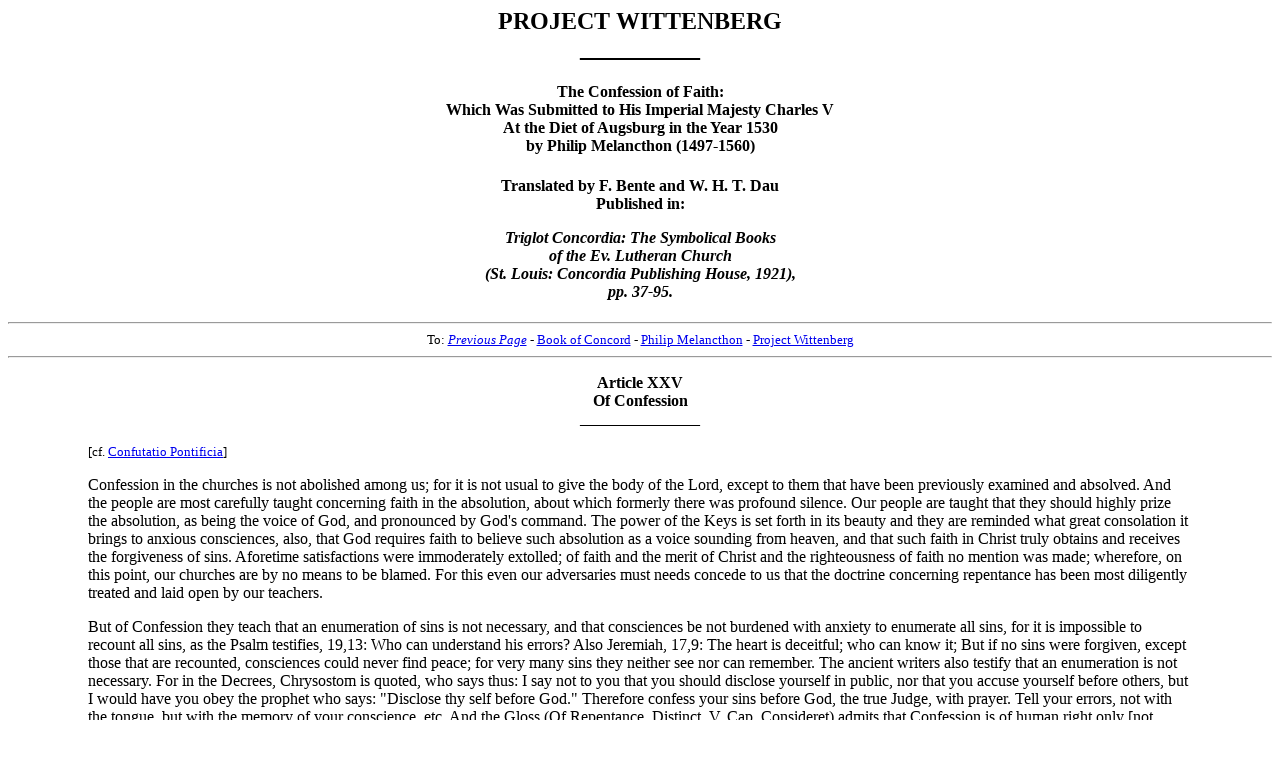

--- FILE ---
content_type: text/html
request_url: https://www.projectwittenberg.org/pub/resources/text/wittenberg/concord/web/augs-025.html
body_size: 1985
content:
<html> 
<head><title>Augsburg Confession (1530): Of Confession - Melanchthon</title></head> 
 
<body bgcolor="#ffffff"> 
<H2><center>PROJECT WITTENBERG<br> 
__________</center></H2> 
<p></p> 
<h4><center>The Confession of Faith: 
<br>Which Was Submitted to His Imperial Majesty Charles V 
<br>At the Diet of Augsburg in the Year 1530 
<br>by Philip Melancthon (1497-1560)</center></h4> 
 
<h4><center>Translated by F. Bente and W. H. T. Dau 
<br>Published in: 
 
<p><I>Triglot Concordia: The Symbolical Books 
<br>of the Ev. Lutheran Church 
<br>(St. Louis: Concordia Publishing House, 1921), 
<br>pp. 37-95.</center></I></h4> 
 
<p></p> 
<hr><center><font size="-1">To: 
<a href="augs-024.html"><i>Previous Page</i></a></b> - 
<a href="http://www.iclnet.org/pub/resources/text/wittenberg/wittenberg-boc.html">Book of Concord</a> - 
<a href="http://www.iclnet.org/pub/resources/text/wittenberg/wittenberg-melan.html">Philip Melancthon</a> - 
<a href="http://www.iclnet.org/pub/resources/text/wittenberg/wittenberg-home.html">Project Wittenberg</a> 
</font></center><hr> 
<p></p> 
 
<b><center>Article XXV 
<br>Of Confession 
<br>_______________</center></b> 
 
<blockquote><blockquote>  
   
<p><font size="-1">[cf. <a href="conf-25.html">Confutatio Pontificia</a>]</font></p>  
  
<p>     Confession in the churches is not abolished among us; for it 
        is not usual to give the body of the Lord, except to them that 
        have been previously examined and absolved. And the people are 
        most carefully taught concerning faith in the absolution, 
        about which formerly there was profound silence. Our people 
        are taught that they should highly prize the absolution, as 
        being the voice of God, and pronounced by God's command. The 
        power of the Keys is set forth in its beauty and they are 
        reminded what great consolation it brings to anxious 
        consciences, also, that God requires faith to believe such 
        absolution as a voice sounding from heaven, and that such 
        faith in Christ truly obtains and receives the forgiveness of 
        sins. Aforetime satisfactions were immoderately extolled; of 
        faith and the merit of Christ and the righteousness of faith 
        no mention was made; wherefore, on this point, our churches 
        are by no means to be blamed. For this even our adversaries 
        must needs concede to us that the doctrine concerning 
        repentance has been most diligently treated and laid open by 
        our teachers.</p> 
 
<p>     But of Confession they teach that an enumeration of sins is 
        not necessary, and that consciences be not burdened with 
        anxiety to enumerate all sins, for it is impossible to recount 
        all sins, as the Psalm testifies, 19,13: Who can understand 
        his errors? Also Jeremiah, 17,9: The heart is deceitful; who 
        can know it; But if no sins were forgiven, except those that 
        are recounted, consciences could never find peace; for very 
        many sins they neither see nor can remember. The ancient 
        writers also testify that an enumeration is not necessary. For 
        in the Decrees, Chrysostom is quoted, who says thus: I say not 
        to you that you should disclose yourself in public, nor that 
        you accuse yourself before others, but I would have you obey 
        the prophet who says: "Disclose thy self before God." 
        Therefore confess your sins before God, the true Judge, with 
        prayer. Tell your errors, not with the tongue, but with the 
        memory of your conscience, etc. And the Gloss (Of Repentance, 
        Distinct. V, Cap. Consideret) admits that Confession is of 
        human right only [not commanded by Scripture, but ordained by 
        the Church]. Nevertheless, on account of the great benefit of 
        absolution, and because it is otherwise useful to the 
        conscience, Confession is retained among us. </p> 
</blockquote></blockquote> 
<hr noshade><font size="-1"> 
<p>This text was converted to ASCII text for Project Wittenberg 
by Allen Mulvey and is in the public domain. You may freely 
distribute, copy or print this text. Please direct any comments 
or suggestions to:</p> 
<p><center>Rev. Robert E. Smith<br> 
Walther Library<br> 
Concordia Theological Seminary.</p></center> 
<p><center>E-mail: smithre@mail.ctsfw.edu<br> 
 
Surface Mail: 6600 N. Clinton St., Ft. Wayne, IN 46825 USA<br> 
Phone: (260) 452-3149 - Fax: (260) 452-2126</center> 
</font></p> 
 
<p><hr noshade><center><font size="-1">To: 
<a href="augs-026.html"><i>Next Page</i></a></b> - 
<a href="http://www.iclnet.org/pub/resources/text/wittenberg/wittenberg-boc.html">Book of Concord</a> - 
<a href="http://www.iclnet.org/pub/resources/text/wittenberg/wittenberg-melan.html">Philip Melancthon</a> - 
<a href="http://www.iclnet.org/pub/resources/text/wittenberg/wittenberg-home.html">Project Wittenberg</a> 
</font></center><hr> 
</body></html>